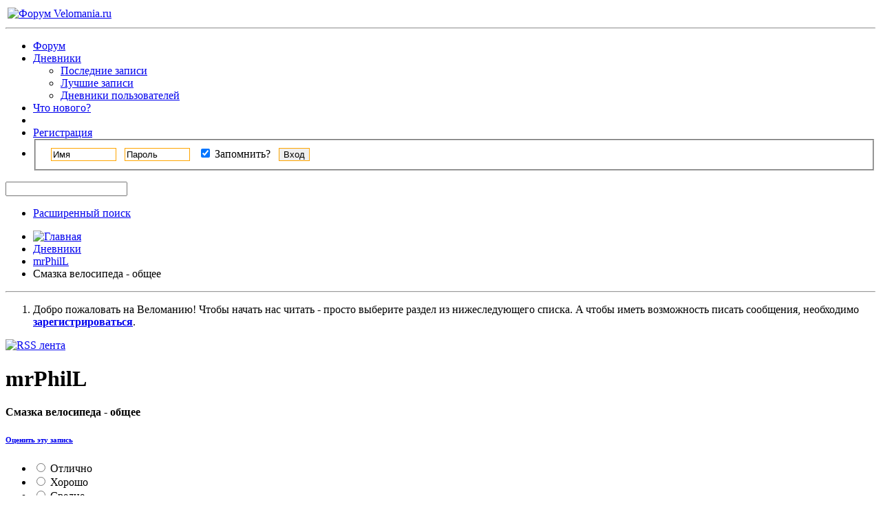

--- FILE ---
content_type: text/html; charset=UTF-8
request_url: https://forum.velomania.ru/entry.php?b=14361
body_size: 11881
content:
<!DOCTYPE html PUBLIC "-//W3C//DTD XHTML 1.0 Transitional//EN" "http://www.w3.org/TR/xhtml1/DTD/xhtml1-transitional.dtd">
<html xmlns="https://www.w3.org/1999/xhtml" dir="ltr" lang="ru">
<head>
	<meta http-equiv="Content-Type" content="text/html; charset=UTF-8" />
<meta id="e_vb_meta_bburl" name="vb_meta_bburl" content="https://forum.velomania.ru" />
<base href="https://forum.velomania.ru/" /><!--[if IE]></base><![endif]-->
<meta name="generator" content="vBulletin 4.1.8" />

	<link rel="Shortcut Icon" href="favicon.ico" type="image/x-icon" />


		<meta name="keywords" content="Смазка велосипеда - общее, веломания, велосипед, форум, velomania, mtb, bicycle, forum, велоспорт" />
		<meta name="description" content="Смазка велосипеда - общее mrPhilL" />





	<script type="text/javascript" src="https://ajax.googleapis.com/ajax/libs/yui/2.9.0/build/yuiloader-dom-event/yuiloader-dom-event.js?v=418"></script>
	<script type="text/javascript" src="https://ajax.googleapis.com/ajax/libs/yui/2.9.0/build/connection/connection-min.js?v=418"></script>


<!-- Google tag (gtag.js) -->
<script async src="https://www.googletagmanager.com/gtag/js?id=G-JD3CMCTTB9"></script>
<script>
  window.dataLayer = window.dataLayer || [];
  function gtag(){dataLayer.push(arguments);}
  gtag('js', new Date());

  gtag('config', 'G-JD3CMCTTB9');
</script>

<noscript><div><img src="https://mc.yandex.ru/watch/1012583" style="position:absolute; left:-9999px;" alt="" /></div></noscript> 

<script async src="https://ad.mail.ru/static/ads-async.js"></script>

<!-- /Yandex.Metrika counter -->
<script type="text/javascript">
<!--
	var SESSIONURL = "s=5b50e5bbe83a614ff2be02bc61f51422&";
	var SECURITYTOKEN = "guest";
	var IMGDIR_MISC = "images/styles/velomania/misc";
	var IMGDIR_BUTTON = "images/styles/velomania/buttons";
	var vb_disable_ajax = parseInt("0", 10);
	var SIMPLEVERSION = "418";
	var BBURL = "https://forum.velomania.ru";
	var LOGGEDIN = 0 > 0 ? true : false;
	var THIS_SCRIPT = "entry";
	var RELPATH = "entry.php?b=14361";
	var PATHS = {
		forum : "",
		cms   : "",
		blog  : ""
	};
	var AJAXBASEURL = "https://forum.velomania.ru/";
// -->
</script>
<script type="text/javascript" src="https://forum.velomania.ru/clientscript/vbulletin-core.js?v=418"></script>



	<link rel="alternate" type="application/rss+xml" title="Форум Velomania.ru RSS лента" href="https://forum.velomania.ru/external.php?type=RSS2" />
	



	<link rel="stylesheet" type="text/css" href="https://forum.velomania.ru/clientscript/vbulletin_css/style00006l/main-rollup.css?d=1744402470" />
        

	<!--[if lt IE 8]>
	<link rel="stylesheet" type="text/css" href="https://forum.velomania.ru/clientscript/vbulletin_css/style00006l/popupmenu-ie.css?d=1744402470" />
	<link rel="stylesheet" type="text/css" href="https://forum.velomania.ru/clientscript/vbulletin_css/style00006l/vbulletin-ie.css?d=1744402470" />
	<link rel="stylesheet" type="text/css" href="https://forum.velomania.ru/clientscript/vbulletin_css/style00006l/vbulletin-chrome-ie.css?d=1744402470" />
	<link rel="stylesheet" type="text/css" href="https://forum.velomania.ru/clientscript/vbulletin_css/style00006l/vbulletin-formcontrols-ie.css?d=1744402470" />
	<link rel="stylesheet" type="text/css" href="https://forum.velomania.ru/clientscript/vbulletin_css/style00006l/editor-ie.css?d=1744402470" />
	<![endif]-->



<script type='text/javascript' src='https://ad.velomania.ru/ad/www/delivery/spcjs.php?id=4&amp;block=1&amp;target=_blank'></script>





<script>
    window.ao_subid = "";
</script>
	
		
			<link rel="alternate" type="application/rss+xml" title="mrPhilL - Дневники - Форум Velomania.ru - RSS лента" href="blog_external.php?type=RSS2&amp;bloguserid=" />
		
		<link rel="alternate" type="application/rss+xml" title="Форум Velomania.ru - RSS лента дневника" href="blog_external.php?type=RSS2" />
	
	
	
	
		<link rel="stylesheet" type="text/css" href="https://forum.velomania.ru/clientscript/vbulletin_css/style00006l/blog-rollup.css?d=1744402470" />
	
	<!--[if lt IE 8]>
	<script type="text/javascript" src="clientscript/vbulletin-threadlist-ie.js?v=418"></script>
	<link rel="stylesheet" type="text/css" href="https://forum.velomania.ru/clientscript/vbulletin_css/style00006l/postbit-lite-ie.css?d=1744402470" />
	<link rel="stylesheet" type="text/css" href="https://forum.velomania.ru/clientscript/vbulletin_css/style00006l/blog-ie.css?d=1744402470" />
	<![endif]-->
	
	
	
	
		<script type="text/javascript">
		<!--
			vBulletin.register_control("vB_Blog_Userid", "162377");
		//-->
		</script>
	
<script type="text/javascript" src="clientscript/vbulletin_ajax_suggest.js?v=418"></script>
	
		<title>Смазка велосипеда - общее - Дневники - Форум Velomania.ru</title>
	
	<link rel="stylesheet" type="text/css" href="https://forum.velomania.ru/clientscript/vbulletin_css/style00006l/additional.css?d=1744402470" />
<link rel="stylesheet" type="text/css" href="css.php?styleid=6&langid=2&d=1744402470&sheet=MARCO1_CKEditor_CSS.css" />
</head>
<body >
<div class="above_body"> <!-- closing tag is in template navbar -->
<div id="header" class="floatcontainer doc_header">

<table style="width:100%"><tbody><tr>
<td><a name="top" href="https://www.velomania.ru/" class="logo-image"><img src="images/styles/velomania/vmlogo.gif" alt="Форум Velomania.ru" /></a>

</td>

<td style="float:right">

	<div class="ad_global_header">
		
		<!-- Revive Adserver Asynchronous JS Tag - Generated with Revive Adserver v5.5.2 -->
<ins data-revive-zoneid="4" data-revive-id="866db83a3ddd05b0ea4e0751327d3c04"></ins>
<script async src="//ads.velomania.ru/www/delivery/asyncjs.php"></script>
	</div>

</td>
</tr></tbody></table>

	<hr />
</div>
<div id="navbar" class="navbar">
	<ul id="navtabs" class="navtabs floatcontainer">
		
		
			<li><a class="navtab" href="forum.php?s=5b50e5bbe83a614ff2be02bc61f51422">Форум</a></li>
		
		
<li class="selected">
	<a class="navtab" href="blog.php?s=5b50e5bbe83a614ff2be02bc61f51422">Дневники</a>
	<ul class="floatcontainer">
		
		
		
		<li><a href="blog.php?s=5b50e5bbe83a614ff2be02bc61f51422&amp;do=list">Последние записи</a></li>
		
		<li><a href="blog.php?s=5b50e5bbe83a614ff2be02bc61f51422&amp;do=list&amp;blogtype=best">Лучшие записи</a></li>
		
		<li><a href="blog.php?s=5b50e5bbe83a614ff2be02bc61f51422&amp;do=bloglist">Дневники пользователей</a></li>
		
		
		
	</ul>
</li>

		
			<li><a class="navtab" href="search.php?s=5b50e5bbe83a614ff2be02bc61f51422&amp;do=getdaily&amp;exclude=11;contenttype=vBForum_Post" accesskey="2">Что нового?</a></li>
		
		
		<li>

		

			
				<li><a class="navtab" href="register.php?s=5b50e5bbe83a614ff2be02bc61f51422" rel="nofollow">Регистрация</a></li>
			
<!-- HELP was here -->				
				<li style="border-right:0">
			<script type="text/javascript" src="clientscript/vbulletin_md5.js?v=418"></script>
			<form id="navbar_loginform" action="login.php?s=5b50e5bbe83a614ff2be02bc61f51422&amp;do=login" method="post" onsubmit="md5hash(vb_login_password, vb_login_md5password, vb_login_md5password_utf, 0)">
				<fieldset id="logindetails" class="logindetails">
					<div>
						<div style="height:26px;line-height:26px;padding-left:10px;position:relative;top:1px">
					<input style="border:1px solid #FFA500;margin-right:8px" type="text" class="textbox" name="vb_login_username" id="navbar_username" size="10" accesskey="u" tabindex="101" value="Имя" />
					<input style="border:1px solid #FFA500;margin-right:8px"  type="text" class="textbox default-value" tabindex="102" name="vb_login_password_hint" id="navbar_password_hint" size="10" value="Пароль" style="display:none;" />
					<input style="border:1px solid #FFA500;margin-right:8px"  type="password" class="textbox" tabindex="102" name="vb_login_password" id="navbar_password" size="10" />
					<div id="remember" class="remember" style="display:inline">
						<label for="cb_cookieuser_navbar"><input type="checkbox" name="cookieuser" value="1" id="cb_cookieuser_navbar" class="cb_cookieuser_navbar" accesskey="c" tabindex="103" checked="checked" /> Запомнить?</label>
					</div>
					<input style="border:1px solid #FFA500;cursor:pointer;margin-left:8px"  type="submit" class="loginbutton" tabindex="104" value="Вход" title="Введите ваше имя пользователя и пароль, чтобы войти, или нажмите кнопку 'Регистрация', чтобы зарегистрироваться." accesskey="s" />
						</div>
					</div>
				</fieldset>
				

				<input type="hidden" name="s" value="5b50e5bbe83a614ff2be02bc61f51422" />
				<input type="hidden" name="securitytoken" value="guest" />
				<input type="hidden" name="do" value="login" />
				<input type="hidden" name="vb_login_md5password" />
				<input type="hidden" name="vb_login_md5password_utf" />
			</form>
			<script type="text/javascript">
			YAHOO.util.Dom.setStyle('navbar_password_hint', "display", "inline");
			YAHOO.util.Dom.setStyle('navbar_password', "display", "none");
			vB_XHTML_Ready.subscribe(function()
			{
			//
				YAHOO.util.Event.on('navbar_username', "focus", navbar_username_focus);
				YAHOO.util.Event.on('navbar_username', "blur", navbar_username_blur);
				YAHOO.util.Event.on('navbar_password_hint', "focus", navbar_password_hint);
				YAHOO.util.Event.on('navbar_password', "blur", navbar_password);
			});
			
			function navbar_username_focus(e)
			{
			//
				var textbox = YAHOO.util.Event.getTarget(e);
				if (textbox.value == 'Имя')
				{
				//
					textbox.value='';
					textbox.style.color='black';
				}
			}

			function navbar_username_blur(e)
			{
			//
				var textbox = YAHOO.util.Event.getTarget(e);
				if (textbox.value == '')
				{
				//
					textbox.value='Имя';
					textbox.style.color='#828282';
				}
			}
			
			function navbar_password_hint(e)
			{
			//
				var textbox = YAHOO.util.Event.getTarget(e);
				
				YAHOO.util.Dom.setStyle('navbar_password_hint', "display", "none");
				YAHOO.util.Dom.setStyle('navbar_password', "display", "inline");
				YAHOO.util.Dom.get('navbar_password').focus();
			}

			function navbar_password(e)
			{
			//
				var textbox = YAHOO.util.Event.getTarget(e);
				
				if (textbox.value == '')
				{
					YAHOO.util.Dom.setStyle('navbar_password_hint', "display", "inline");
					YAHOO.util.Dom.setStyle('navbar_password', "display", "none");
				}
			}
			</script>
				</li>
				

		

		</li>
<!--
<li><a class="navtab" rel="help" href="faq.php?s=5b50e5bbe83a614ff2be02bc61f51422">Помощь</a></li>
-->
	</ul>

	
	<div id="globalsearch" class="globalsearch">
		<form action="search.php?s=5b50e5bbe83a614ff2be02bc61f51422&amp;do=process" method="post" id="navbar_search" class="navbar_search">
			
			<input type="hidden" name="securitytoken" value="guest" />
			<input type="hidden" name="do" value="process" />
			<span class="textboxcontainer"><span><input type="text" value="" name="query" class="textbox" tabindex="99"/></span></span>
			<span class="buttoncontainer"><span><input type="image" class="searchbutton" src="images/styles/velomania/buttons/search.png" name="submit" onclick="document.getElementById('navbar_search').submit;" tabindex="100"/></span></span>
		</form>
		<ul class="navbar_advanced_search">
			<li><a href="search.php?s=5b50e5bbe83a614ff2be02bc61f51422" accesskey="4">Расширенный поиск</a></li>
		</ul>
	</div>
	
</div>
</div><!-- closing div for above_body -->

<div class="body_wrapper">

<div style="float:left;clear:both;width:100%">
<div align="center">
<!-- Revive Adserver Asynchronous JS Tag - Generated with Revive Adserver v5.4.1 -->

</div>

<div style="float:left">
<script type='text/javascript'><!--// <![CDATA[
    OA_show(81);
// ]]> --></script>
</div><div style="float:right">
<script type='text/javascript'><!--// <![CDATA[
    OA_show(78);
// ]]> --></script>
</div>
</div>


<div id="breadcrumb" class="breadcrumb">
	<ul class="floatcontainer">
		<li class="navbithome"><a href="index.php?s=5b50e5bbe83a614ff2be02bc61f51422" accesskey="1"><img src="images/styles/velomania/misc/navbit-home.png" alt="Главная" /></a></li>
		
	<li class="navbit"><a href="blog.php?s=5b50e5bbe83a614ff2be02bc61f51422">Дневники</a></li>

	<li class="navbit"><a href="blog.php?u=162377&amp;s=5b50e5bbe83a614ff2be02bc61f51422">mrPhilL</a></li>

		
	<li class="navbit lastnavbit"><span>Смазка велосипеда - общее</span></li>

	</ul>
	<hr />
</div>




	<form action="profile.php?do=dismissnotice" method="post" id="notices" class="notices">
		<input type="hidden" name="do" value="dismissnotice" />
		<input type="hidden" name="s" value="s=5b50e5bbe83a614ff2be02bc61f51422&amp;" />
		<input type="hidden" name="securitytoken" value="guest" />
		<input type="hidden" id="dismiss_notice_hidden" name="dismiss_noticeid" value="" />
		<input type="hidden" name="url" value="" />
		<ol>
			<li class="restore" id="navbar_notice_4">
	
	Добро пожаловать на Веломанию!
Чтобы начать нас читать - просто выберите раздел из нижеследующего списка.
A чтобы иметь возможность писать сообщения, необходимо <a href="register.php?s=5b50e5bbe83a614ff2be02bc61f51422" target="_blank"><b>зарегистрироваться</b></a>.
</li>
		</ol>
	</form>



<div id="usercss" class="blog">
	<div class="cleardiv"></div>

	
	
	<div id="content_container">
		<div id="content">
			<div id="content_inner" class="blockrow restrain_container">
			<!-- main content -->
			<div id="pagetitle">
	
	<a id="rssicon" href="blog_external.php?type=RSS2&amp;bloguserid=162377" rel="nofollow"><img src="images/styles/velomania/misc/rss_40b.png" border="0" class="inlineimg" alt="RSS лента" /></a>
	
	<h1>mrPhilL</h1>
</div>





<div id="above_blogentry">
	
</div>
<div class="block blogentrybit" id="entry14361">
	<h4 id="blog_title" class="blog_header">
		Смазка велосипеда - общее
		
		
	</h4>
	<div class="fly">
		
			<div class="popupmenu" id="blograting">
				<h6><a class="popupctrl" href="javascript://" id="blograting_current">Оценить эту запись</a></h6>
				<form action="blog.php" method="post" id="blog_blograte_form">
					<div class="popupbody popuphover">
						<ul>
							
								<li><label for="r5"><span class="rating r5">
									<input type="radio" name="vote" value="5" id="r5"  /> Отлично
								</span></label></li>
								<li><label for="r4"><span class="rating r4_right">
									<input type="radio" name="vote" value="4" id="r4"  /> Хорошо
								</span></label></li>
								<li><label for="r3"><span class="rating r3_right">
									<input type="radio" name="vote" value="3" id="r3"  /> Средне
								</span></label></li>
								<li><label for="r2"><span class="rating r2_right">
									<input type="radio" name="vote" value="2" id="r2"  /> Плохо
								</span></label></li>
								<li><label for="r1"><span class="rating r1_right">
									<input type="radio" name="vote" value="1" id="r1"  /> Ужасно
								</span></label></li>
								<li class="formsubmit"><input type="submit" class="button" value="Проголосовать" /></li>
							
						</ul>
						<input type="hidden" name="s" value="5b50e5bbe83a614ff2be02bc61f51422" />
						<input type="hidden" name="securitytoken" value="guest" />
						<input type="hidden" name="do" value="rate" />
						<input type="hidden" name="b" value="14361" />
					</div>
				</form>
				<script type="text/javascript" src="clientscript/blog_ajax_rate.js?v=418"></script>
				<script type="text/javascript">
				<!--
					var blogid = 14361;
					vB_AJAX_BlogRate_Init('blog_blograte_form');
				//-->
				</script>
			</div>
		
	</div>
	<div class="block blogbit">
		<div class="bloghead">
			<div class="fly">
				
<a href="entry.php?b=14361&amp;s=5b50e5bbe83a614ff2be02bc61f51422#comments" class="comments">0 Комментарии</a>
				
				
			</div>
			<div class="blog_date">
				<div class="popupmenu memberaction">
	<a class="username offline popupctrl" href="member.php?u=162377&amp;s=5b50e5bbe83a614ff2be02bc61f51422" title="mrPhilL вне форума"><strong>mrPhilL</strong></a>
	<ul class="popupbody popuphover memberaction_body">
		<li class="left">
			<img src="images/site_icons/profile.png" alt="" />
			<a href="member.php?u=162377&amp;s=5b50e5bbe83a614ff2be02bc61f51422">
				Просмотр профиля
			</a>
		</li>
		
		<li class="right">
			<img src="images/site_icons/forum.png" alt="" />
			<a href="search.php?s=5b50e5bbe83a614ff2be02bc61f51422&amp;do=finduser&amp;userid=162377&amp;contenttype=vBForum_Post&amp;showposts=1" rel="nofollow">
				Сообщения форума
			</a>
		</li>
		
		
		<li class="left">
			<img src="images/site_icons/message.png" alt="" />
			<a href="private.php?s=5b50e5bbe83a614ff2be02bc61f51422&amp;do=newpm&amp;u=162377" rel="nofollow">
				Личное сообщение
			</a>
		</li>
		
		
		
		<li class="right">
			<img src="images/site_icons/blog.png" alt="" />
			<a href="blog.php?s=5b50e5bbe83a614ff2be02bc61f51422&amp;u=162377" rel="nofollow">
				Записи в дневнике
			</a>
		</li>
		
		
		
		<li class="left">
			<img src="images/site_icons/homepage.png" alt="" />
			<a href="https://www.instagram.com/mrphill82/" rel="nofollow">
				Домашняя страница
			</a>
		</li>
		
		
		
		<li class="right">
			<img src="images/site_icons/article.png" alt="" />
			<a href="list.php/author/162377-mrPhilL" rel="nofollow">
				Просмотр статей
			</a>
		</li>
		

		

		
		
	</ul>
</div>
 06.07.2021 в 15:56  (1062 Просмотров)
			</div>
		</div>
		
		<div class="blogbody postcontainer">
			<div id="entry_text_14361">
				<blockquote class="blogcontent restore floatcontainer">
					<div class="bbcode_container">
	<div class="bbcode_quote">
		<div class="quote_container">
			<div class="bbcode_quote_container"></div>
			
				<div class="bbcode_postedby">
					<img src="images/styles/velomania/misc/quote_icon.png" alt="Цитата" /> Сообщение от <strong>VRG74</strong>
					<a href="showthread.php?s=5b50e5bbe83a614ff2be02bc61f51422&amp;p=8941301#post8941301" rel="nofollow"><img class="inlineimg" src="images/styles/velomania/buttons/viewpost-right.png" alt="Посмотреть сообщение" /></a>
				</div>
				<div class="message">Можете выбрать любую из этих. Все они плюс минус одно и тоже, так называемые &quot;морские смазки&quot;, аналоги этого дивинола и шиманосмазки. Какая есть в наличии и дешевле, ту и берите. <br />
<br />
-Motorex Bike Grease 2000___(вязкость 800 мм²/с)<br />
-Motorex Grease 2000_______(вязкость 800 мм²/с)<br />
-Ravenol Marinefett_________(вязкость 900 мм²/с)<br />
-Divinol Fett Top 2003_______(вязкость 1000 мм²/с)<br />
-ADDINOL Wear Protect SDE2_(вязкость 800 мм²/с)<br />
-Motul Nautic Grease________(вязкость 800 мм²/с)</div>
			
		</div>
	</div>
</div>

					
				</blockquote>
			</div>
				


				<div class="blogcontrol fly">
					
				</div>

				<div class="blogmeta">
					

					
					<div class="tags" id="blogtagcontainer_14361">
							Метки:
							<span id="blogtaglist_14361">
								
								Нет
								
							</span>
							
								<span id="blogtagmenu_14361"><a href="threadtag.php?s=5b50e5bbe83a614ff2be02bc61f51422&amp;do=manage&amp;contenttype=vBBlog_BlogEntry&amp;contentid=14361"><img src="images/styles/velomania/misc/blog/tag_edit.png" border="0" class="inlineimg" id="blogtag_14361" alt="Добавить / редактировать метки" /></a></span>
							
					</div>
					
				
					
					<dl class="blogcategory stats">
						<dt class="shade">Категории</dt>
						<dd>&lrm;

	
		<a href="blog.php?u=162377&amp;s=5b50e5bbe83a614ff2be02bc61f51422&amp;blogcategoryid=-1">Без категории</a>
	
</dd>
					</dl>
					
				</div>
				<ul class="entrycontrols">
					
					
					
					
						<li><a href="entry.php?b=14361&amp;s=5b50e5bbe83a614ff2be02bc61f51422&amp;do=sendtofriend"><img src="images/styles/velomania/misc/blog/email_go.png" class="inlineimg" alt="Отправить другу ссылку на эту запись" /> Отправить другу ссылку на эту запись</a></li>
						
					
					
				</ul>

		</div>
	</div>

</div>

<div id="navlinks">
	<!-- top navlinks -->
	
		&laquo; <a href="blog.php?s=5b50e5bbe83a614ff2be02bc61f51422&amp;b=14361&amp;goto=prev">Предыдущая запись</a>
		&nbsp;&nbsp;&nbsp;
	
	<a href="blog.php?u=162377&amp;s=5b50e5bbe83a614ff2be02bc61f51422">Главная страница</a>
		
			&nbsp;&nbsp;&nbsp;
			<a href="blog.php?s=5b50e5bbe83a614ff2be02bc61f51422&amp;b=14361&amp;goto=next">Следующая запись</a> &raquo;
		
	<!-- end top navlinks -->
</div>




<!-- lightbox scripts -->
	<script type="text/javascript" src="clientscript/vbulletin_lightbox.js?v=418"></script>
	<script type="text/javascript">
	<!--
	vBulletin.register_control("vB_Lightbox_Container", "entry14361", 3);
	//-->
	</script>
<!-- / lightbox scripts -->




<h2 id="comments_heading" class="commentsheader"><a name="comments"></a>Комментарии</h2>

<div id="above_comments" class="floatcontainer">
	
	
		
</div>

<form action="blog_inlinemod.php?b=14361" method="post" id="commentform" class="block">
	

	<div id="below_comments" class="floatcontainer">
		
	</div>

	<input type="hidden" name="s" value="5b50e5bbe83a614ff2be02bc61f51422" />
	<input type="hidden" name="securitytoken" value="guest" />
	<input type="hidden" name="b" value="14361" />
	<input type="hidden" name="bt" value="" />
	<input type="hidden" name="url" value="" />
	<input type="hidden" name="userid" value="162377" />
</form>








	
		<!-- Editor Scripts -->
<script type="text/javascript">
<!--

var CKEDITOR_BASEPATH = getBaseUrl() + 'clientscript/ckeditor/';

var ltr = 'left';



var ignorequotechars = 1;
var allowbasicbbcode = false;

// vB Phrases
vbphrase["must_enter_subject"]           = "Вы должны ввести заголовок/название темы!";
vbphrase["message_too_short"]            = "Ваше сообщение слишком короткое. Оно должно быть не менее %1$s символов.";
vbphrase["click_quick_reply_icon"]       = "";
vbphrase["all_files"]                    = "Все файлы";
vbphrase["file_is_too_large"]            = "Файл слишком большой";
vbphrase["invalid_file"]                 = "Некорректный файл";
vbphrase["maximum_number_of_attachments_reached"] = "Достигнут предел максимального количества хранимых вложений";

//-->
</script>
<!-- / Editor Scripts -->
		<script type="text/javascript" src="clientscript/ckeditor/ckeditor.js?t=A7HG4HT&amp;v=418"></script><script type="text/javascript" src="clientscript/vbulletin_textedit.js?v=418"></script>
	
<div id="ajax_post_errors" class="hidden">
	<div class="block">
		<div class="blockhead floatcontainer">
			<span class="blockhead_info"><input type="button" class="button" value=" X " id="quick_edit_errors_hide" /></span>
			<h2>Сообщение форума</h2>
		</div>
		<div class="blockbody">
			<div id="ajax_post_errors_message" class="blockrow">&nbsp;</div>
		</div>
		<div class="blockfoot">
			<a href="#" id="quick_edit_errors_cancel" class="textcontrol">Отменить изменения</a>
		</div>
	</div>
</div>
	<script type="text/javascript" src="clientscript/blog_quick_edit.js?v=418"></script>
	





<script type="text/javascript">
<!--
	vBulletin.register_control("vB_QuickEdit_Blog_Entry", "14361");
    extra = {
    //
    };

    extra.userid = "162377";

    vBulletin.register_control("vB_AJAX_TagEditor", "vBBlog_BlogEntry", "14361", "blog", extra);
//-->
</script>
<script type="text/javascript" src="https://forum.velomania.ru/clientscript/vbulletin_menu.js?v=418"></script>
<script type="text/javascript" src="https://forum.velomania.ru/clientscript/vbulletin_ajax_tageditor.js?v=418"></script>
			<!-- End main content -->
		        </div>
		</div>
	</div>
	<div id="sidebar_container"><h6 class="actionbutton_container">
	
		<a class="pagetitleinfo textcontrol" href="register.php?s=5b50e5bbe83a614ff2be02bc61f51422" rel="nofollow"><span>+</span> Создать дневник</a>
	
	</h6>

<div id="blog_user_sidebar">
	

	<div class="block mainblock">
		<div class="blocksubhead"><a class="username offline" href="member.php?u=162377&amp;s=5b50e5bbe83a614ff2be02bc61f51422">mrPhilL</a></div>
		<div id="userinfoblock" class="floatcontainer">
			
			<a class="avatar" href="member.php?u=162377&amp;s=5b50e5bbe83a614ff2be02bc61f51422" title="">
				<span class="avatarcontainer"><img src="customavatars/avatar162377_5.gif" alt="" /></span>
			</a>
			
				
			<ul class="list_no_decoration" id="usermenu">
				
					<li>
						<a href="member.php?u=162377&amp;s=5b50e5bbe83a614ff2be02bc61f51422"><img src="images/site_icons/profile.png" alt="Посмотреть профиль" /> Посмотреть профиль</a>
					</li>
				
				
				

				
				
				<li>
					<a href="blog.php?u=162377&amp;s=5b50e5bbe83a614ff2be02bc61f51422&amp;do=markread&amp;readhash=" rel="nofollow"><img src="images/site_icons/markasread.png" alt="Пометить как прочтённый" /> Пометить как прочтённый</a>
				</li>
				
				
			</ul>
		</div>

		<div class="blockbody">
			<div class="blockrow">
				<div id="userstats">
					
					<dl class="stats">
						<dt>Регистрация</dt>
						<dd>07.06.2017</dd>
					</dl>
					
					
					<dl class="stats">
						<dt>Адрес</dt>
						<dd>Нальчик, Приэльбрусье, Северный Кавказ</dd>
					</dl>
					
					
					<dl class="stats">
						<dt>Возраст</dt>
						<dd>43</dd>
					</dl>
					
					<dl class="stats">
						<dt>Сообщений</dt>
						<dd>5,470</dd>
					</dl>
					<dl class="stats">
						<dt>Записей в дневнике</dt>
						<dd>28</dd>
					</dl>
					
					
					
					
					
				</div>

				
			</div>		
		</div>
	</div>
	<div class="underblock"></div>

	

	

	

	<ul id="moveable_blocks">
		
		
		
		
		
		
		
		
	<li id="block_category">
		<div class="block categoryblock" id="block_category_div">
			<div class="blocksubhead smaller moveable"  id="block_category_handle">
				<a href="#top" id="collapse_c_blog_categories" class="collapse"><img src="images/styles/velomania/buttons/collapse_40b.png" alt="" /></a>
				
				Категории дневника
			</div>
			<div class="blockbody" id="c_blog_categories">
				<div class="blockrow">
					
						<h2 class="global">Глобальные категории</h2>
						<ul class="folderlist hideoverflow">
							
<li>
	<img src="images/styles/velomania/misc/blog/folder.png" class="inlineimg" alt="Заметка" border="0" />
	
		
			<a href="blog.php?u=162377&amp;s=5b50e5bbe83a614ff2be02bc61f51422&amp;blogcategoryid=127" title="Заметка">Заметка</a>
		
	

<li>
	<img src="images/styles/velomania/misc/blog/folder.png" class="inlineimg" alt="Мои два колеса" border="0" />
	
		
			<a href="blog.php?u=162377&amp;s=5b50e5bbe83a614ff2be02bc61f51422&amp;blogcategoryid=129" title="Мои два колеса">Мои два колеса</a>
		
	
</li>
						</ul>
					
					
						<h2 class="local">Локальные категории</h2>
						<ul class="folderlist hideoverflow">
							
<li>
	<img src="images/styles/velomania/misc/blog/folder.png" class="inlineimg" alt="Без категории" border="0" />
	
		
			<a href="blog.php?u=162377&amp;s=5b50e5bbe83a614ff2be02bc61f51422&amp;blogcategoryid=-1" title="Без категории">Без категории</a>
		
	
</li>
						</ul>
					
				</div>
			</div>
		</div>
		<div class="underblock"></div>
	</li>

	<li id="block_comments">
		<div class="block smaller moveable" id="block_comments_div">
			<div class="blocksubhead"  id="block_comments_handle">
				<a href="#top" id="collapse_c_blog_comments" class="collapse"><img src="images/styles/velomania/buttons/collapse_40b.png" alt="" /></a>
				<a href="blog.php?u=162377&amp;s=5b50e5bbe83a614ff2be02bc61f51422&amp;do=comments">Новые комментарии</a>
			</div>
			<div class="blockbody" id="c_blog_comments">
				<ul class="blockrow">
					<li class="avatarcontent floatcontainer">
	<a class="smallavatar">
		
		<img width="30" alt="" src="images/styles/velomania/misc/unknown.gif" title=""/>
		
	</a>
	<div class="smallavatartext">
		
		
		<a href="entry.php?b=12385&amp;s=5b50e5bbe83a614ff2be02bc61f51422&amp;bt=16921#comment16921">Впечатления от велофары INFUN GT200</a>

		<br />

		
		<span class="shade">автор: <a href="member.php?u=55282&amp;s=5b50e5bbe83a614ff2be02bc61f51422" rel="nofollow" class="shade">serega19861906</a></span>
		
	</div>
</li>
				</ul>
			</div>
		</div>
		<div class="underblock"></div>
	</li>

	<li id="block_entries">
		<div class="block smaller moveable" id="block_entries_div">
			<div class="blocksubhead"  id="block_entries_handle">
				<a href="#top" id="collapse_c_blog_entries" class="collapse"><img id="collapseimg_blog_entries" src="images/styles/velomania/buttons/collapse_40b.png" alt="" /></a>
				<a href="blog.php?u=162377&amp;s=5b50e5bbe83a614ff2be02bc61f51422">Новые записи</a>
			</div>
			<div class="blockbody" id="c_blog_entries">
				<ul class="blockrow">
					<li class="avatarcontent floatcontainer">
	<a class="smallavatar">
		
		<img width="30" alt="" src="customavatars/thumbs/avatar162377_5.gif" title=""/>
		
	</a>
	<div class="smallavatartext">
		
		<a href="entry.php?b=15522&amp;s=5b50e5bbe83a614ff2be02bc61f51422">Смазки для вилок и амортизаторо? ?</a>
		
		<br />
		
		15.03.2024 <span class="time">17:41</span>
	</div>
</li><li class="avatarcontent floatcontainer">
	<a class="smallavatar">
		
		<img width="30" alt="" src="customavatars/thumbs/avatar162377_5.gif" title=""/>
		
	</a>
	<div class="smallavatartext">
		
		<a href="entry.php?b=14830&amp;s=5b50e5bbe83a614ff2be02bc61f51422">Айфон и неайфон</a>
		
		<br />
		
		30.10.2022 <span class="time">15:35</span>
	</div>
</li><li class="avatarcontent floatcontainer">
	<a class="smallavatar">
		
		<img width="30" alt="" src="customavatars/thumbs/avatar162377_5.gif" title=""/>
		
	</a>
	<div class="smallavatartext">
		
		<a href="entry.php?b=14788&amp;s=5b50e5bbe83a614ff2be02bc61f51422">Выбор дисковых тормозов</a>
		
		<br />
		
		05.09.2022 <span class="time">11:28</span>
	</div>
</li><li class="avatarcontent floatcontainer">
	<a class="smallavatar">
		
		<img width="30" alt="" src="customavatars/thumbs/avatar162377_5.gif" title=""/>
		
	</a>
	<div class="smallavatartext">
		
		<a href="entry.php?b=14695&amp;s=5b50e5bbe83a614ff2be02bc61f51422">Смазки для вилок и амортизаторо</a>
		
		<br />
		
		19.06.2022 <span class="time">15:20</span>
	</div>
</li><li class="avatarcontent floatcontainer">
	<a class="smallavatar">
		
		<img width="30" alt="" src="customavatars/thumbs/avatar162377_5.gif" title=""/>
		
	</a>
	<div class="smallavatartext">
		
		<a href="entry.php?b=14589&amp;s=5b50e5bbe83a614ff2be02bc61f51422">Минеральное масло для прокачки тормозов Putoline HPX R 2.5</a>
		
		<br />
		
		21.01.2022 <span class="time">01:55</span>
	</div>
</li>
				</ul>
			</div>
		</div>
		<div class="underblock"></div>
	</li>

<li id="block_visitors">
	<div class="block" id="block_visitors_div">
		<div class="blocksubhead" id="block_visitors_handle">
			<a href="#top" id="collapse_c_blog_visitors" class="collapse"><img id="collapseimg_blog_visitors" src="images/styles/velomania/buttons/collapse_40b.png" alt="" border="0" /></a>
			Последние посетители
		</div>
		<div class="blockbody" id="c_blog_visitors">
			<div class="blockrow">
				<ul id="recent_visitors_list" class="commalist">
					
						<li><a class="username" href="member.php?u=117289&amp;s=5b50e5bbe83a614ff2be02bc61f51422">dgorodilin</a>, </li>
					
						<li><a class="username" href="member.php?u=22023&amp;s=5b50e5bbe83a614ff2be02bc61f51422">el_cane</a>, </li>
					
						<li><a class="username" href="member.php?u=201707&amp;s=5b50e5bbe83a614ff2be02bc61f51422">Evermore</a>, </li>
					
						<li><a class="username" href="member.php?u=68349&amp;s=5b50e5bbe83a614ff2be02bc61f51422">gopher</a>, </li>
					
						<li><a class="username" href="member.php?u=139065&amp;s=5b50e5bbe83a614ff2be02bc61f51422">ionivan</a>, </li>
					
						<li><a class="username" href="member.php?u=127803&amp;s=5b50e5bbe83a614ff2be02bc61f51422">I_Angry</a>, </li>
					
						<li><a class="username" href="member.php?u=75686&amp;s=5b50e5bbe83a614ff2be02bc61f51422">LastDragon</a>, </li>
					
						<li><a class="username" href="member.php?u=22229&amp;s=5b50e5bbe83a614ff2be02bc61f51422">Nizidramaniyt</a>, </li>
					
						<li><a class="username" href="member.php?u=201123&amp;s=5b50e5bbe83a614ff2be02bc61f51422"><span style="font-style:italic">Reggs</span></a>, </li>
					
						<li><a class="username" href="member.php?u=58271&amp;s=5b50e5bbe83a614ff2be02bc61f51422">Sergun</a></li>
					
				</ul>
			</div>
		</div>
	</div>
	<div class="underblock"></div>
</li>
<li id="block_archive">
	<div class="block blogusermenu" id="vb_blogcalendar">
		<div id="block_archive_div" class="calendar mini">
	<h4 class="blocksubhead smaller moveable" id="block_archive_handle">
		<a href="#top" id="collapse_c_blog_calendar" class="collapse"><img src="images/styles/velomania/buttons/collapse_40b.png" alt="" /></a>
		Архив
	</h4>
	<div class="blockbody" id="c_blog_calendar">
		<table width="100%" class="blockrow">
			<tr>
				
					<th class="blocksubhead" align="center" id="vb_blogcalendar_prevmonth" prevmonth="3" prevyear="2024">
						&nbsp;
						
							<a href="blog.php?u=162377&amp;s=5b50e5bbe83a614ff2be02bc61f51422&amp;m=3&amp;y=2024">&lt;</a>
						
						&nbsp;
					</th>
									
				<th class="blocksubhead" colspan="5" align="center" id="vb_blogcalendar_currentmonth">
					
						<a href="blog.php?u=162377&amp;s=5b50e5bbe83a614ff2be02bc61f51422&amp;m=12&amp;y=2025">Декабрь 2025</a>
					
				</th>
				
					<th class="blocksubhead">
						&nbsp;&nbsp;&nbsp;
					</th>
 				
         		</tr>
			<tr align="center">
				<td class="blogsubheader">Вс</td>
				<td class="blogsubheader">Пн</td>
				<td class="blogsubheader">Вт</td>
				<td class="blogsubheader">Ср</td>
				<td class="blogsubheader">Чт</td>
				<td class="blogsubheader">Пт</td>
				<td class="blogsubheader">Сб</td>
			</tr>
			<tr><td class="othermonth">
	
		<span class="simpleday">23</span>
	
</td><td class="othermonth">
	
		<span class="simpleday">24</span>
	
</td><td class="othermonth">
	
		<span class="simpleday">25</span>
	
</td><td class="othermonth">
	
		<span class="simpleday">26</span>
	
</td><td class="othermonth">
	
		<span class="simpleday">27</span>
	
</td><td class="othermonth">
	
		<span class="simpleday">28</span>
	
</td><td class="othermonth">
	
		<span class="simpleday">29</span>
	
</td></tr><tr><td class="othermonth">
	
		<span class="simpleday">30</span>
	
</td><td>
	
		<span class="simpleday">1</span>
	
</td><td>
	
		<span class="simpleday">2</span>
	
</td><td>
	
		<span class="simpleday">3</span>
	
</td><td>
	
		<span class="simpleday">4</span>
	
</td><td>
	
		<span class="simpleday">5</span>
	
</td><td>
	
		<span class="simpleday">6</span>
	
</td></tr><tr><td>
	
		<span class="simpleday">7</span>
	
</td><td>
	
		<span class="simpleday">8</span>
	
</td><td>
	
		<span class="simpleday">9</span>
	
</td><td>
	
		<span class="simpleday">10</span>
	
</td><td>
	
		<span class="simpleday">11</span>
	
</td><td>
	
		<span class="simpleday">12</span>
	
</td><td>
	
		<span class="simpleday">13</span>
	
</td></tr><tr><td>
	
		<span class="simpleday">14</span>
	
</td><td>
	
		<span class="simpleday">15</span>
	
</td><td>
	
		<span class="simpleday">16</span>
	
</td><td>
	
		<span class="simpleday">17</span>
	
</td><td>
	
		<span class="simpleday">18</span>
	
</td><td>
	
		<span class="simpleday">19</span>
	
</td><td>
	
		<span class="simpleday">20</span>
	
</td></tr><tr><td>
	
		<span class="simpleday">21</span>
	
</td><td>
	
		<span class="simpleday">22</span>
	
</td><td>
	
		<span class="simpleday">23</span>
	
</td><td>
	
		<span class="simpleday">24</span>
	
</td><td>
	
		<span class="simpleday">25</span>
	
</td><td>
	
		<span class="simpleday">26</span>
	
</td><td class="today" title="Сегодня">
	
		<span class="simpleday">27</span>
	
</td></tr><tr><td>
	
		<span class="simpleday">28</span>
	
</td><td>
	
		<span class="simpleday">29</span>
	
</td><td>
	
		<span class="simpleday">30</span>
	
</td><td>
	
		<span class="simpleday">31</span>
	
</td><td class="othermonth">
	
		<span class="simpleday">1</span>
	
</td><td class="othermonth">
	
		<span class="simpleday">2</span>
	
</td><td class="othermonth">
	
		<span class="simpleday">3</span>
	
</td></tr>
		</table>
	</div>
</div>
	</div>
	<div class="underblock"></div>
	<script type="text/javascript" src="clientscript/blog_ajax_calendar.js?v=418"></script>
	<script type="text/javascript">
	<!--
		blogCalendar = new vB_AJAX_BlogCalendar('blogCalendar', 'vb_blogcalendar', 12, 2025, 162377);
	//-->
	</script>
</li>
	</ul>
	
	
</div></div>
	
	<div class="cleardiv"></div>
</div>


<div style="clear: left">
   
  <div style="text-align: center">
<!-- Revive Adserver Asynchronous JS Tag - Generated with Revive Adserver v5.4.1 -->
</div>

<script type='text/javascript'>
<!--// <![CDATA[
    OA_show(76);
// ]]> --></script>
<br>
<script type='text/javascript'>
<!--// <![CDATA[
    OA_show(82);
// ]]> --></script>
</div></div>
</div>


<style>
.body_wrapper:after {
  height: 100% !important;
  display: none !important;
}
</style>

<div id="footer" class="floatcontainer footer">

	<form action="forum.php" method="get" id="footer_select" class="footer_select">

			
		
			<select name="styleid" onchange="switch_id(this, 'style')">
				<optgroup label="Выбор стиля">
					<option value="6" class="" selected="selected">-- VM-2010</option><option value="17" class="" >---- VM-2020</option><option value="16" class="" >-- Velomania Mobile</option>
				</optgroup>
			</select>	
		
		
		
			<select name="langid" onchange="switch_id(this, 'lang')">
				<optgroup label="Выбор языка">
					<option value="1" class="" >-- English (US)</option><option value="2" class="" selected="selected">-- Russian (RU)</option>
				</optgroup>
			</select>
		
	</form>
<br /><br />
<div align="center">
c 2000 года © <a href="https://velomania.ru/files/velomania_logo.zip" target="_blank" title="Скачайте логотип Веломании в векторном формате!">Velomania.ru</a> - ВСЕ О ГОРНОМ ВЕЛОСИПЕДЕ<br />
Все логотипы и торговые марки являются собственностью их законных владельцев.<br />
Анонсы, новости и вопросы по размещению рекламы присылайте на <a href="mailto:klubnika@velomania.ru">klubnika@velomania.ru</a><br />



<!-- Rating@Mail.ru counter -->
<!--LiveInternet counter-->





<!-- aper -->


<br />







</div>

	<ul id="footer_links" class="footer_links">
		<li><a href="sendmessage.php?s=5b50e5bbe83a614ff2be02bc61f51422" rel="nofollow" accesskey="9">Обратная связь</a></li>
		
		
		
		<li><a href="archive/index.php?s=5b50e5bbe83a614ff2be02bc61f51422">Архив</a></li>
		
		
		
		<li><a href="entry.php?b=14361#top" onclick="document.location.hash='top'; return false;">Вверх</a></li>
	</ul>
	
	
	
	
	<script type="text/javascript">
	<!--
		// Main vBulletin Javascript Initialization
		vBulletin_init();
	//-->
	</script>
        
</div>
</div> <!-- closing div for body_wrapper -->

<div class="below_body">
<div id="footer_time" class="shade footer_time">Текущее время: <span class="time">08:20</span>. Часовой пояс GMT +3.</div>

<div id="footer_copyright" class="shade footer_copyright">
</div>
<div id="footer_morecopyright" class="shade footer_morecopyright">
	<!-- Do not remove cronimage or your scheduled tasks will cease to function -->
	
	<!-- Do not remove cronimage or your scheduled tasks will cease to function -->
	Digital Point modules: <a href="http://products.digitalpoint.com/vbulletin-sphinx-search.php" target="_blank">Sphinx-based search</a>
</div>
 

</div>
</body>
</html>